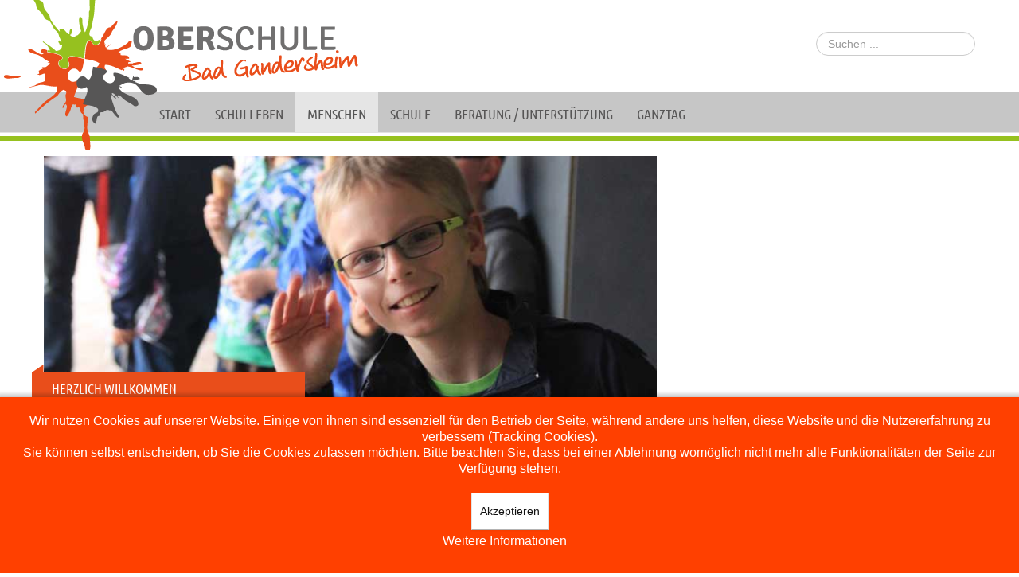

--- FILE ---
content_type: text/html; charset=utf-8
request_url: https://www.oberschule-gan.de/menschen/schuelervertretung
body_size: 7586
content:
<!DOCTYPE html>
<html xmlns="http://www.w3.org/1999/xhtml" xml:lang="de-de" lang="de-de" dir="ltr">
<head>
<link href="https://www.oberschule-gan.de/menschen/schuelervertretung" rel="canonical" />

<script>
var gaProperty = 'UA-104200080-1';
var disableStr = 'ga-disable-' + gaProperty;
if (document.cookie.indexOf(disableStr + '=true') > -1) { window[disableStr] = true; }
function gaOptout() {
document.cookie = disableStr + '=true; expires=Thu, 31 Dec 2099 23:59:59 UTC; path=/';
window[disableStr] = true;
}
</script>
    <base href="https://www.oberschule-gan.de/menschen/schuelervertretung" />
	<meta http-equiv="content-type" content="text/html; charset=utf-8" />
	<meta name="keywords" content="Schulleben, Oberschule, Bad Gandersheim" />
		<meta name="description" content="Die Schüler können durch eine Klassenschülerschaft, den Schülerrat oder durch die Wahl von Konferenzvertretern in der Schule mitwirken.In jeder Klasse werden ein Klassensprecher und ein Stellvertreter gewählt. An der Oberschule Bad Gandersheim wird z..." />
	<title>Schülervertretung Oberschule Gandersheim</title>
	<link href="https://www.oberschule-gan.de/ap" rel="alternate shorter" />
	<link href="/templates/oberschule/favicon.ico" rel="shortcut icon" type="image/vnd.microsoft.icon" />
	<link href="https://www.oberschule-gan.de/such-ergebnis.html?format=opensearch&amp;id=17" rel="search" title="Suchen Oberschule Gandersheim UPGRADE" type="application/opensearchdescription+xml" />
	<link href="/cache/widgetkit/widgetkit-76f88090.css" rel="stylesheet" type="text/css" />
	<link href="/plugins/system/jcemediabox/css/jcemediabox.min.css?0072da39200af2a5f0dbaf1a155242cd" rel="stylesheet" type="text/css" />
	<link href="/plugins/system/jce/css/content.css?badb4208be409b1335b815dde676300e" rel="stylesheet" type="text/css" />
	<link href="/media/jui/css/bootstrap.min.css?46a7175f4450ea7d5859022128bf64a0" rel="stylesheet" type="text/css" />
	<link href="/media/jui/css/bootstrap-responsive.min.css?46a7175f4450ea7d5859022128bf64a0" rel="stylesheet" type="text/css" />
	<link href="/media/jui/css/bootstrap-extended.css?46a7175f4450ea7d5859022128bf64a0" rel="stylesheet" type="text/css" />
	<link href="/templates/oberschule/css/style.css" rel="stylesheet" type="text/css" />
	<link href="/plugins/system/cookiehint/css/orange.css?46a7175f4450ea7d5859022128bf64a0" rel="stylesheet" type="text/css" />
	<style type="text/css">
div.mod_search93 input[type="search"]{ width:auto; }#redim-cookiehint-bottom {position: fixed; z-index: 99999; left: 0px; right: 0px; bottom: 0px; top: auto !important;}
	</style>
	<script type="application/json" class="joomla-script-options new">{"csrf.token":"8572221122ec7cd0ab39f52f0fc1bec2","system.paths":{"root":"","base":""}}</script>
	<script src="/media/jui/js/jquery.min.js?46a7175f4450ea7d5859022128bf64a0" type="text/javascript"></script>
	<script src="/media/jui/js/jquery-noconflict.js?46a7175f4450ea7d5859022128bf64a0" type="text/javascript"></script>
	<script src="/media/jui/js/jquery-migrate.min.js?46a7175f4450ea7d5859022128bf64a0" type="text/javascript"></script>
	<script src="/media/system/js/caption.js?46a7175f4450ea7d5859022128bf64a0" type="text/javascript"></script>
	<script src="/cache/widgetkit/widgetkit-af4496f2.js" type="text/javascript"></script>
	<script src="/plugins/system/jcemediabox/js/jcemediabox.min.js?d67233ea942db0e502a9d3ca48545fb9" type="text/javascript"></script>
	<script src="/media/system/js/mootools-core.js?46a7175f4450ea7d5859022128bf64a0" type="text/javascript"></script>
	<script src="/media/system/js/core.js?46a7175f4450ea7d5859022128bf64a0" type="text/javascript"></script>
	<script src="/media/system/js/mootools-more.js?46a7175f4450ea7d5859022128bf64a0" type="text/javascript"></script>
	<script src="/media/jui/js/bootstrap.min.js?46a7175f4450ea7d5859022128bf64a0" type="text/javascript"></script>
	<script src="/templates/oberschule/js/app.js" type="text/javascript"></script>
	<!--[if lt IE 9]><script src="/media/system/js/html5fallback.js?46a7175f4450ea7d5859022128bf64a0" type="text/javascript"></script><![endif]-->
	<script type="text/javascript">
jQuery(window).on('load',  function() {
				new JCaption('img.caption');
			});jQuery(document).ready(function(){WfMediabox.init({"base":"\/","theme":"standard","width":"","height":"","lightbox":0,"shadowbox":0,"icons":1,"overlay":1,"overlay_opacity":0.8000000000000000444089209850062616169452667236328125,"overlay_color":"#000000","transition_speed":500,"close":2,"scrolling":"fixed","labels":{"close":"Schlie\u00dfen","next":"N\u00e4chstes","previous":"Vorheriges","cancel":"Abbrechen","numbers":"{{numbers}}","numbers_count":"{{current}} von {{total}}","download":"Download"}});});
	</script>

    <!-- <link href='https://fonts.googleapis.com/css?family=Ubuntu+Condensed' rel='stylesheet' type='text/css'> -->
<script>
(function(i,s,o,g,r,a,m){i['GoogleAnalyticsObject']=r;i[r]=i[r]||function(){
(i[r].q=i[r].q||[]).push(arguments)},i[r].l=1*new Date();a=s.createElement(o),
m=s.getElementsByTagName(o)[0];a.async=1;a.src=g;m.parentNode.insertBefore(a,m)
})(window,document,'script','https://www.google-analytics.com/analytics.js','ga');
ga('set', 'anonymizeIp', true);
ga('create', 'UA-104200080-1', 'auto');
ga('send', 'pageview');
</script>





<!-- Google breadcrumb markup-->
<script type="application/ld+json">
{
  "@context" : "http://schema.org",
  "@type" : "BreadcrumbList",
  "itemListElement":
  [
  	{
	  "@type": "ListItem",
	  "position": 1,
	  "item":
	  {
	    "@id": "https://www.oberschule-gan.de/index.php?sh404sef_splash=1",
	    "name": "Startseite"
	  }
	}
,
	{
	  "@type": "ListItem",
	  "position": 2,
	  "item":
	  {
	    "@id": "https://www.oberschule-gan.de/menschen/menschen",
	    "name": "Menschen"
	  }
	}
,
	{
	  "@type": "ListItem",
	  "position": 3,
	  "item":
	  {
	    "@id": "https://www.oberschule-gan.de/menschen/schuelervertretung",
	    "name": "Schülervertretung"
	  }
	}
  ]
}
</script>
<!-- End of Google breadcrumb markup-->

</head>
<body class="site com_content view-article no-layout no-task itemid-139">
    <div class="container">
        <div class="topbar">
            <h1 id="logo">
                <a href="/">
                    <img src="/templates/oberschule/img/logo.png" width="445" height="189" alt="Oberschule Bad Gandersheim">
                </a>
            </h1>

            <div id="search" class="hidden-phone">
                <div class="search mod_search93">
	<form action="/menschen/schuelervertretung" method="post" class="form-inline" role="search">
		<label for="mod-search-searchword93" class="element-invisible">Suchen ...</label> <input name="searchword" id="mod-search-searchword93" maxlength="200"  class="inputbox search-query input-medium" type="search" size="20" placeholder="Suchen ..." />		<input type="hidden" name="task" value="search" />
		<input type="hidden" name="option" value="com_search" />
		<input type="hidden" name="Itemid" value="139" />
	</form>
</div>

            </div>
        </div>

        <div class="navbar">
            <button data-target=".nav-collapse" data-toggle="collapse" class="btn btn-navbar" type="button">
                <span class="icon-bar"></span>
                <span class="icon-bar"></span>
                <span class="icon-bar"></span>
            </button>
            <div class="navbar-inner">
                <div class="nav-collapse collapse">
                    <ul class="nav menunav-dropdown mod-list">
<li class="item-101 default"><a href="/index.php?sh404sef_splash=1" title="Startseite Oberschule Bad Gandersheim">Start</a></li><li class="item-108 deeper parent"><a href="/schulleben/einschulung" title="Schulleben an der Oberschule Gandersheim">Schulleben</a><ul class="nav-child unstyled small"><li class="item-537"><a href="/leitbild-2.html" >Leitbild Oberschule</a></li><li class="item-247 deeper parent"><a href="/schulleben/einschulung" title="Einschulung an der Oberschule Gandersheim">Einschulung</a><ul class="nav-child unstyled small"><li class="item-681"><a href="/infoveranstaltung-grundschulen.html" >Infoabend </a></li></ul></li><li class="item-134"><a href="/schulleben/tag-der-offenen-tuer" title="Tag der offenen Tür: Oberschule Gandersheim">Schnuppertage</a></li><li class="item-438 deeper parent"><a href="/leitbild.html" title="Schulhunde">Schulhunde</a><ul class="nav-child unstyled small"><li class="item-541"><a href="/bewegte-pause.html" >Bewegte Pause</a></li></ul></li><li class="item-131"><a href="/schulabgaenger-spenden-8.html" title="Adventsbasar an der Oberschule Gandersheim">Adventsbasar</a></li><li class="item-132 deeper parent"><a href="/schule-ohne-rassismus-schule-mit-courage/schule-ohne-rassismus" title="Schule ohne Rassismus: Oberschule Gandersheim">Schule ohne Rassismus</a><ul class="nav-child unstyled small"><li class="item-556"><a href="/redaktion-der-schuelerzeitung-3.html" >Sei dein eigener Held</a></li></ul></li><li class="item-135"><a href="/schulleben/klassen-und-studienfahrten" title="Klassenfahrten und Studienfahrten: Oberschule Gandersheim">Klassen- und Studienfahrten</a></li><li class="item-539 deeper parent"><a href="/schulwald.html" >Schulwald und Grünes Klassenzimmer</a><ul class="nav-child unstyled small"><li class="item-545"><a href="/phaeno-2.html" >Projektstart</a></li><li class="item-546"><a href="/jahresrueckblick-4.html" >Schulwald gepflanzt</a></li><li class="item-544"><a href="/gruenes-klassenzimmer.html" >Grünes Klassenzimmer</a></li><li class="item-551"><a href="/schulabgaenger-spenden-2.html" >Zeitkapsel im Schulwald</a></li><li class="item-557"><a href="/wildbienenhotels.html" >Wildbienen für Schulwälder</a></li><li class="item-795"><a href="/schulwald-eingangsschild.html" >Neues Eingangsschild</a></li></ul></li><li class="item-552 deeper parent"><a href="/projekte.html" >Projekttage</a><ul class="nav-child unstyled small"><li class="item-759"><a href="/vergangene-projekte.html" >Einzelprojekte</a></li></ul></li><li class="item-571"><a href="/das.html" >Schülerzeitung DAS!</a></li><li class="item-1019"><a href="/aussenlager-brunshausen.html" >Brunshausen</a></li></ul></li><li class="item-109 active deeper parent"><a href="/menschen/menschen" title="Menschen an der Oberschule Gandersheim">Menschen</a><ul class="nav-child unstyled small"><li class="item-136"><a href="/menschen/kollegium3" title="Kollegium an der Oberschule Gandersheim">Kollegium</a></li><li class="item-137"><a href="/menschen/schulleitung" title="Schulleitung Oberschule Gandersheim">Leitung</a></li><li class="item-138"><a href="/menschen/schulvorstand" title="Schulvorstand Oberschule Gandersheim">Schulvorstand</a></li><li class="item-140"><a href="/menschen/schulelternrat" title="Schulelternrat Oberschule Gandersheim">Schulelternrat</a></li><li class="item-139 current active"><a href="/menschen/schuelervertretung" title="Schülervertretung Oberschule Gandersheim">Schülervertretung</a></li><li class="item-1118"><a href="/mitglied-werden.html" >Unser Förderverein</a></li></ul></li><li class="item-110 deeper parent"><a href="/schule/schule" title="Oberschule Gandersheim">Schule</a><ul class="nav-child unstyled small"><li class="item-141"><a href="/schule/schulorganisation" title="Schulorganisation: Oberschule Gandersheim">Schulorganisation</a></li><li class="item-740"><a href="/organigramm.html" >Organigramm</a></li><li class="item-200"><a href="/schulinspektion" title="Schulinspektion an der Oberschule Gandersheim">Ergebnisse Schulinspektion</a></li><li class="item-142"><a href="/schule/berufsorientierung" title="Berufliche Orientierung durch die Oberschule Gandersheim">Berufsorientierung</a></li><li class="item-439"><a href="/kooperationspartner.html" >Kooperationspartner</a></li><li class="item-143 deeper parent"><a href="/lernkompetenz.html" title="Unterricht an der Oberschule Gandersheim">Unterricht</a><ul class="nav-child unstyled small"><li class="item-145 deeper parent"><a href="/fachbereiche" title="Fachbereiche Unterricht an der Oberschule Gandersheim">Fachbereiche</a><ul class="nav-child unstyled small"><li class="item-153"><a href="/unterricht/sprachen" title="Sprachen erlernen an der Oberschule Gandersheim">Sprachen</a></li><li class="item-151"><a href="/unterricht/naturwissenschaften-nawi" title="MINT: Oberschule Bad Gandersheim">MINT</a></li><li class="item-152"><a href="/unterricht/fachbereich-musisch-asthetische-bildung" title="Musisch-kulturelle Bildung: Oberschule Bad Gandersheim">MuKuBi</a></li><li class="item-154"><a href="/unterricht/gsw2" title="Geschichtlich-soziale Weltkunde: Oberschule Bad Gandersheim">GSW</a></li><li class="item-155"><a href="/unterricht/wahlpflichtkurs-hauswirtschaft" title="Wirtschaft und Hauswirtschaft: Oberschule Bad Gandersheim">Wirtschaft und Hauswirtschaft</a></li><li class="item-156"><a href="/unterricht/religion-werte-normen" title="Religion, Werte und Normen: Oberschule Bad Gandersheim">Religion, Werte und Normen</a></li><li class="item-157"><a href="/unterricht/fachbereich-sport" title="Sportunterricht an der Oberschule Bad Gandersheim">Sport</a></li></ul></li></ul></li></ul></li><li class="item-111 deeper parent"><a href="/schulleben/administratorkomponenten" title="Beratung und Unterstützung an der Oberschule Gandersheim">Beratung / Unterstützung</a><ul class="nav-child unstyled small"><li class="item-150"><a href="/beratung-unterstutzung/schuelerberatung" title="Schüler für Schüler: Oberschule Gandersheim">Schüler für Schüler</a></li><li class="item-199"><a href="/beratung-unterstutzung/haus-der-beratung" title="Haus der Beratung: Oberschule Gandersheim">Haus der Beratung</a></li><li class="item-163"><a href="/schule/streitschlichter-ag" title="Streitschlichter an der Oberschule Gandersheim">Streitschlichter</a></li><li class="item-1117"><a href="/inklusionskonzept.html" >Inklusionskonzept</a></li></ul></li><li class="item-175 deeper parent"><a href="/ganztagsangebot-an-der-schule.html" title="Archiv: Oberschule Bad Gandersheim">Ganztag</a><ul class="nav-child unstyled small"><li class="item-566"><a href="/ganztagsangebot-an-der-schule.html" >Ablauf</a></li><li class="item-560"><a href="/mittagspause.html" >Mensa</a></li><li class="item-739"><a href="/ubersicht-uber-den-ganztag.html" >Ganztagsangebot </a></li></ul></li></ul>

                </div>
            </div>

        </div>

        <div class="header row-fluid">
            <div class="header-left span8">
                
<div id="slideshow-10-696ba846c8fbf" class="wk-slideshow wk-slideshow-default" data-widgetkit="slideshow" data-options='{"index":0,"buttons":1,"navigation":0,"style":"default","autoplay":0,"interval":5000,"width":"auto","height":"auto","duration":500,"order":"default","slices":20,"animated":"slide","caption_animation_duration":500}'>
	<div>
		<ul class="slides">

									<li>
				<article class="wk-content clearfix"><img src="/images/Menschen/header_menschen1.jpg" alt="header menschen1" /></article>
			</li>
												<li>
				<article class="wk-content clearfix"><img src="/images/Menschen/header_menschen2.jpg" alt="header menschen2" /></article>
			</li>
												<li>
				<article class="wk-content clearfix"><img src="/images/Menschen/header_menschen3.jpg" alt="header menschen3" /></article>
			</li>
												<li>
				<article class="wk-content clearfix"><img src="/images/Menschen/header_menschen_6.jpg" alt="header menschen 6" /></article>
			</li>
												<li>
				<article class="wk-content clearfix"><img src="/images/Menschen/header_menschen_7.jpg" alt="header menschen 7" /></article>
			</li>
								</ul>
		<div class="next"></div><div class="prev"></div>		<div class="caption"></div><ul class="captions"><li>Herzlich willkommen</li><li>Erfolgreiche Schüler und Schülerinnen</li><li>Besucher in der Schule</li><li>Unsere Schulhofeinweihung</li><li>Im Forum ist ein Platz der Begegnung bei vielen Veranstaltungen</li></ul>
	</div>
	</div>
            </div>
            <div class="header-right span4">
                
            </div>
        </div>

        <div class="main row-fluid">
            <div class="content span8">
                <div id="system-message-container">
	</div>

                <div class="item-page">
				<div class="page-header">
		<h2>
												<a href="/schuelervertretung.html"> Schülervertretung</a>
									</h2>
							</div>
					
	
	
		
				
	
    	                <p>Die Schüler können durch eine Klassenschülerschaft, den Schülerrat oder durch die Wahl von Konferenzvertretern in der Schule mitwirken.<br />In jeder Klasse werden ein Klassensprecher und ein Stellvertreter gewählt. <br />An der Oberschule Bad Gandersheim wird zusätzlich ein so genanntes SV-Mitglied gewählt, welches an den Sitzungen der Schülervertretung teilnimmt. Ein schon gewählter Klassensprecher kann ebenso dieses Amt ausführen. Das SV-Mitglied sollte sich engagiert für seine Mitschüler einsetzen, Zeit und Lust haben etwas zusätzliche Arbeit zu investieren. Außerdem sollte das Sozialverhalten im letzten Zeugnis mindestens ein „C - entspricht den Erwartungen"- sein.<br />In den Sitzungen der Schülervertretung werden alle schulischen Fragen erörtert. So ist zum Beispiel eine Mitwirkung an der Schulhofgestaltung, der Schulkleidung oder der Schulordnung möglich.</p>
<p>Die SV-Mitglieder informieren dann ihre Klasse über dir Tätigkeit in den Sitzungen.<br />Ebenso haben die Schülerinnen und Schüler so aktiv die Möglichkeit ihre Schule mitzugestalten und Dinge anzusprechen, die geändert werden sollen.</p>
<p>An Anschaffungen sind in diesem Zug einige Highlights zu nennen, die die SV für die Schule anschaffen konnte. Darunter fallen zum Beispiel schicke Sofas, die Aufstockung des Spieleverleihs mit einigen Tischtennisschlägern und Wave-boards, sowie den Kicker in der Pausenhalle.</p>
<p>Wer Ideen oder Wünsche für die Schülervertretung hat, gibt diese bitte an den Ansprechpartner Herrn Sommerfeld oder seinen SV-Klassenvertreter weiter.</p>
<p><strong>Aus der Schülervertretung gehen auch die Schülersprecher hervor:</strong></p>
<p><strong>Schülersprecher: </strong>Johann Ude&nbsp;</p>
<p><strong>Stellvertreter: </strong>Enrico Haag<br /><strong><br /></strong></p>
<table><colgroup><col /><col /></colgroup>
<tbody>
<tr>
<td>
<p><b>5a</b></p>
</td>
<td>
<p>Lina Nolte</p>
</td>
</tr>
<tr>
<td>
<p><b>5b</b></p>
</td>
<td>
<p>Sophia Trvalec</p>
</td>
</tr>
<tr>
<td>
<p><b>5c</b></p>
</td>
<td>
<p>Tim Hoffmann</p>
</td>
</tr>
<tr>
<td>
<p><b>6a</b></p>
</td>
<td>
<p>&nbsp;Matteo Rascher</p>
</td>
</tr>
<tr>
<td>
<p><b>6b</b></p>
</td>
<td>
<p>&nbsp;Greta Zwickert</p>
</td>
</tr>
<tr>
<td>
<p><b>6c</b></p>
</td>
<td>
<p>&nbsp;Elias Wittwer</p>
</td>
</tr>
<tr>
<td>
<p><b>7a</b></p>
</td>
<td>
<p>&nbsp;Leonie Wusowski</p>
</td>
</tr>
<tr>
<td>
<p><b>7b</b></p>
</td>
<td>
<p>&nbsp;Finn Schütze</p>
</td>
</tr>
<tr>
<td>
<p><b>8a</b></p>
</td>
<td>
<p>&nbsp;Hannah Pohl</p>
</td>
</tr>
<tr>
<td>
<p><b>8b</b></p>
</td>
<td>
<p>&nbsp;Emily Schirrmacher</p>
</td>
</tr>
<tr>
<td>
<p><b>8c</b></p>
</td>
<td>
<p>&nbsp;Felix Hielscher</p>
</td>
</tr>
<tr>
<td>
<p><b>9a</b></p>
</td>
<td>
<p>&nbsp;Lion Romeo Heuer</p>
</td>
</tr>
<tr>
<td>
<p><b>9b</b></p>
</td>
<td>
<p>&nbsp;Franziska Berlitz</p>
</td>
</tr>
<tr>
<td>
<p><b>9c</b></p>
</td>
<td>
<p>&nbsp;Enrico Haag</p>
</td>
</tr>
<tr>
<td>
<p><b>10a</b></p>
</td>
<td>
<p>&nbsp;Luca Metje</p>
</td>
</tr>
<tr>
<td>
<p><b>10b</b></p>
</td>
<td>Maja Preyer</td>
</tr>
<tr>
<td>
<p><strong>10c</strong></p>
</td>
<td>Paula Aßmann</td>
</tr>
<tr>
<td>
<p><strong>10d</strong></p>
</td>
<td>Johann Ude</td>
</tr>
</tbody>
</table>     


	
						 </div>

            </div>
                            <div class="sidebar sidebar-right span4">
                    		<div class="moduletable">
							<h3>Oberschule  Bad Gandersheim</h3>
						

<div class="custom"  >
	<h2 itemprop="name">Herzlich willkommen</h2>
<p>Die Oberschule steht für faires Miteinander und pädagogische Innovation.</p>
<p>Das Wohl der Schüler und Schülerinnen liegt uns am Herzen, ebenso wie Individualität und soziale Integration. Wir holen jeden Schüler dort ab, wo er steht und entwickeln miteinander Ziele, die erreichbar und machbar sind.</p>
<p>Als Schule gegen Rassismus fördern wir das Miteinander von Kulturen.</p>
<p>Lernen Sie uns kennen.</p>
<p>&nbsp;</p>
<p><img src="/images/Landesgartenschau.jpg" alt="Landesgartenschau" width="377" height="247" /></p></div>
		</div>
			<div class="moduletable">
						Keine Veranstaltungen gefunden		</div>
	
                </div>
                    </div>
    </div>
    <footer class="footer">
        <div class="container">
            <div class="row-fluid">
                <div class="span3">
                    		<div class="moduletable">
							<h3>Informieren</h3>
						<ul class="nav menu mod-list">
<li class="item-126"><a href="/formulare" title="Anmeldungsformular: Oberschule Bad Gandersheim">Formulare</a></li><li class="item-124"><a href="/elternbriefe" title="Informationen für Eltern: Oberschule Bad Gandersheim">Elterninformationen</a></li><li class="item-147"><a href="/kontakt/uncategorised/oberschule" title="Kontakt zur Oberschule Bad Gandersheim">Kontakt</a></li><li class="item-363"><a href="/impressum" >Impressum</a></li></ul>
		</div>
	
                </div>
                <div class="span3">
                    
                </div>
                <div class="span3">
                    		<div class="moduletable">
						

<div class="custom"  >
	<p><img src="/images/LogoSOR.png" alt="LogoSOR.png" width="399" height="135" /></p></div>
		</div>
			<div class="moduletable">
						

<div class="custom"  >
	<p>&nbsp;&nbsp;<img src="/images/LQ.png" alt="LQ.png" width="282" height="62" /></p>
<p><img src="/images/Logo_Kopf_Oval.png" alt="Logo_Kopf_Oval.png" width="147" height="81" /><img src="/images/schulwald.png" alt="schulwald.png" width="123" height="74" /></p></div>
		</div>
	
                </div>
                <div class="span3">
                    		<div class="moduletable">
							<h3>Oberschule Bad Gandersheim </h3>
						

<div class="custom"  >
	<p>Stettiner Str. 2<br />37581 Bad Gandersheim<br />Telefon 05382 1250<br />Telefax 05382 1251<br /><a href="mailto:info@oberschule-gan.de" title="Wir freuen uns auf Ihre Mail!">info@oberschule-gan.de</a></p>
<p>&nbsp;<a href="https://www.facebook.com/OberschuleBadGandersheim"><img src="/images/f_logo_RGB-Black_114.png" alt="f_logo_RGB-Black_114.png" width="38" height="38" /></a>&nbsp;&nbsp;<a href="https://www.instagram.com/oberschule_bad_gandersheim/?igshid=1scyxodv9qc45"><img src="/images/glyph-logo_May2016.png" alt="glyph-logo_May2016.png" width="37" height="37" /></a>&nbsp;<a href="https://www.youtube.com/channel/UC2BqPa543sNU6w75QipSbDw"><img src="/images/youtube-logo_icon-icons.com_57043.png" alt="youtube-logo_icon-icons.com_57043.png" width="36" height="36" /></a><a href="https://instagram.com/oberschule_bad_gandersheim?igshid=1scyxodv9qc45"><br /></a></p></div>
		</div>
	
                </div>
            </div>
        </div>
    </footer>
<script type="text/javascript">
    jQuery(document).ready(function($){
        // dropdown
        $('.parent').addClass('dropdown');
        $('.parent > a').addClass('dropdown-toggle');
        $('.parent > a').attr('data-toggle', 'dropdown');
        $('.nav > .parent > a').attr('href','#');
        //$('.parent > a').append('<span class="caret"></span>');
        $('.parent > ul').addClass('dropdown-menu');
        $('.nav-child .parent').removeClass('dropdown');
        //dropdown submenus
        $('.nav-child .parent').addClass('dropdown-submenu');
        $('.dropdown-submenu > a').removeAttr('class');
        $('.dropdown-submenu > a').removeAttr('data-toggle', 'dropdown');
        $('.dropdown-submenu > a > span').remove();
    });
</script>

<div id="redim-cookiehint-bottom">   <div id="redim-cookiehint">     <div class="cookiecontent">   <p>Wir nutzen Cookies auf unserer Website. Einige von ihnen sind essenziell für den Betrieb der Seite, während andere uns helfen, diese Website und die Nutzererfahrung zu verbessern (Tracking Cookies).<br />Sie können selbst entscheiden, ob Sie die Cookies zulassen möchten. Bitte beachten Sie, dass bei einer Ablehnung womöglich nicht mehr alle Funktionalitäten der Seite zur Verfügung stehen.</p>    </div>     <div class="cookiebuttons">        <a id="cookiehintsubmit" onclick="return cookiehintsubmit(this);" href="https://www.oberschule-gan.de/menschen/schuelervertretung?rCH=2"         class="btn">Akzeptieren</a>          <div class="text-center" id="cookiehintinfo">                <a target="_self" href="https://www.oberschule-gan.de/index.php/datenschutz">Weitere Informationen</a>                      </div>      </div>     <div class="clr"></div>   </div> </div>  <script type="text/javascript">        document.addEventListener("DOMContentLoaded", function(event) {         if (!navigator.cookieEnabled){           document.getElementById('redim-cookiehint-bottom').remove();         }       });        function cookiehintfadeOut(el) {         el.style.opacity = 1;         (function fade() {           if ((el.style.opacity -= .1) < 0) {             el.style.display = "none";           } else {             requestAnimationFrame(fade);           }         })();       }         function cookiehintsubmit(obj) {         document.cookie = 'reDimCookieHint=1; expires=Sun, 17 Jan 2027 23:59:59 GMT;57; path=/';         cookiehintfadeOut(document.getElementById('redim-cookiehint-bottom'));         return true;       }        function cookiehintsubmitno(obj) {         document.cookie = 'reDimCookieHint=-1; expires=0; path=/';         cookiehintfadeOut(document.getElementById('redim-cookiehint-bottom'));         return true;       }  </script>  
</body>


--- FILE ---
content_type: text/css
request_url: https://www.oberschule-gan.de/templates/oberschule/css/style.css
body_size: 5741
content:
/* ubuntu-condensed-regular - latin */
@font-face {
  font-family: 'Ubuntu Condensed';
  font-style: normal;
  font-weight: 400;
  src: url('/fonts/ubuntu-condensed-v16-latin-regular.eot'); /* IE9 Compat Modes */
  src: local(''),
       url('/fonts/ubuntu-condensed-v16-latin-regular.eot?#iefix') format('embedded-opentype'), /* IE6-IE8 */
       url('/fonts/ubuntu-condensed-v16-latin-regular.woff2') format('woff2'), /* Super Modern Browsers */
       url('/fonts/ubuntu-condensed-v16-latin-regular.woff') format('woff'), /* Modern Browsers */
       url('/fonts/ubuntu-condensed-v16-latin-regular.ttf') format('truetype'), /* Safari, Android, iOS */
       url('/fonts/ubuntu-condensed-v16-latin-regular.svg#UbuntuCondensed') format('svg'); /* Legacy iOS */
}
html, body {
    height: 100%;
}

body {
    font-family: Arial, Helvetica, sans-serif;
    font-size: 14px;
    color: #3e3d40;
    background: url("../img/bg_top.png") left 115px repeat-x;
}

/**** general ****/
a, a:focus {
    outline: none;
    color: #E94E1B;
}

/**** headings ****/

h1, h2, h3, h4, h5, h6 {
    text-transform: uppercase;
    font-weight: normal;
    font-family: 'Ubuntu Condensed', sans-serif;
}

h2 {
    font-size: 24px;
    line-height: 28px;
    color: #171717;
}

h2 a, h2 a:hover, h2 a:focus, h2 a:active {
    color: #171717;
}

h3 {
    font-size: 22px;
    line-height: 26px;
    color: #171717;
}

footer h3 {
    color: #fff;
}

.header-right h3{
    color: #e94e1b;
}

.page-header{
    border: none;
}

/**** Layout ****/

.topbar {
    position: relative;
    min-height: 115px;
}

h1#logo {
    margin: 0;
    padding: 0;
    position: absolute;
    left: -50px;
    top: -0px;
    z-index: 10;
}

h1#logo a {

}

#search {
    position: absolute;
    right: 0px;
    top: 40px;
}

.header, .main {
    margin-top: 15px;
    margin-bottom: 15px;
}

.content.span8, .content.span12 {
    min-height: 500px !important;
}

footer {
    margin: 20px 0 0;
    background: #9d9d9c url("../img/bg_footer.png") left top repeat-x;
    padding-top: 30px;
    padding-bottom: 20px;
}


/**** mainmenu ****/
.navbar-inner {
    border: none;
    background: none;
    box-shadow: none;
    min-height: 50px;
    position: relative;
    z-index: 300;
}

.navbar {
    margin-bottom: 30px;
    font-family: 'Ubuntu Condensed', sans-serif;
}

.navbar .dropdown-menu > li > a {
    font-family: Arial, Helvetica, sans-serif;
}

.navbar .nav {
    padding-left: 110px;
}

.navbar .nav-collapse.in {
    margin: 56px 0 0;
    margin-left: -20px;
    margin-right: -20px;
    border-left: 6px solid #96c11f;
    border-right: 6px solid #96c11f;
    border-bottom: 6px solid #96c11f;
}

.navbar .nav-collapse.in .nav {
    background: #fff;
    padding-left: 0px;
}

.navbar .btn-navbar {
    margin-top: 13px;
    position: relative;
    z-index: 400;
}

.navbar .btn-navbar .icon-bar {
    color: #fff;
}

.navbar .nav > li {
    line-height: 36px;
}

.navbar .nav > li > a {
    padding: 10px 15px 5px 15px;
    text-shadow: none;
    color: #575656;
    font-size: 18px;
    text-transform: uppercase;
}

.navbar .nav > .active > a, .navbar .nav > .ac4ive > a:focus, .navbar .nav > .active > a:hover {
    background: none;
    box-shadow: none;
}

.navbar .nav > li > a:hover, .navbar .nav > li.active > a:hover {
    color: #fff;
}

/** submenu **/
.navbar .nav > li > .dropdown-menu:before {
    border: none;
}

.navbar .nav > li > .dropdown-menu:after {
    border: none;
}

.dropdown-menu {
    -moz-border-radius: 0px; /* Firefox */
    -webkit-border-radius: 0px; /* Safari, Chrome */
    border-radius: 0px; /* CSS3 */
    margin-top: 0;
}

.dropdown-submenu > .dropdown-menu {
    -moz-border-radius: 0px; /* Firefox */
    -webkit-border-radius: 0px; /* Safari, Chrome */
    border-radius: 0px; /* CSS3 */
    left: 100%;
    margin-left: -1px;
    margin-top: -6px;
    top: 0;
}

.dropdown-menu > li > a:hover, .dropdown-menu > li > a:focus, .dropdown-submenu:hover > a, .dropdown-submenu:focus > a {
    background: #fff;
    color: #96c11f;
}

.dropdown-menu > .active > a, .dropdown-menu > .active > a:hover, .dropdown-menu > .active > a:focus {
    background: #fff;
    color: #96c11f;
}

/**** footer menus ****/

footer a {
    color: #fff;
}

footer .nav > li > a:hover, footer .nav > li > a:focus {
    background: none;
    text-decoration: none;
    color: #3E3D40;
}

footer .custom {
    color: #fff;
}

footer a:hover, footer a:focus {
    color: #3E3D40;
}

/**** overrides ****/

.article-sidebar .img_caption {
    font-family: 'Ubuntu Condensed', sans-serif;
    color: #E94E1B;
    margin: 10px 0;
    font-size: 22px;
    line-height: 26px;
}

.readmore a{
    background: url("../img/readmore.png") left center no-repeat;
    padding: 0 0 0 35px;
    line-height: 30px;
    height: 30px;
    margin: 10px 0;
    display: block;
}

.column-2 .readmore a {
    background: url("../img/readmore_green.png") left center no-repeat;
}

.column-3 .readmore a {
    background: url("../img/readmore_grey.png") left center no-repeat;
}

/** nav button **/

.navbar .btn-navbar {
    background: none;
    border: none;

}

/**** media queries ****/

@media (max-width: 767px) {
    body {
        padding-left: 0px;
        padding-right: 0px;
    }

    .container {
        margin-left: 20px;
        margin-right: 20px;
    }
}

/**** slideshow ****/

.wk-slideshow .caption {
    background: #e94e1b;
    bottom: 0;
    left: -15px;
    padding: 10px 10px 10px 25px;
    position: absolute;
    z-index: 5;
    max-width: 40%;
    font-size: 1.2em;
    text-transform: uppercase;
    line-height: 22px;
    font-family: 'Ubuntu Condensed', sans-serif;
}

.wk-slideshow .caption:before {
    content: url("../img/slideshow-caption-corner.png");
    position: absolute;
    z-index:999;
    left:0px;
    top: -17px;
    width: 15px;
    height: 10px;
}

div.pull-none img { width:200px; height:150px; margin-bottom:15px; }

--- FILE ---
content_type: text/plain
request_url: https://www.google-analytics.com/j/collect?v=1&_v=j102&a=928624860&t=pageview&_s=1&dl=https%3A%2F%2Fwww.oberschule-gan.de%2Fmenschen%2Fschuelervertretung&ul=en-us%40posix&dt=Sch%C3%BClervertretung%20Oberschule%20Gandersheim&sr=1280x720&vp=1280x720&_u=IEBAAEABAAAAACAAI~&jid=2065194336&gjid=164754059&cid=759280818.1768663113&tid=UA-104200080-1&_gid=1950078340.1768663113&_r=1&_slc=1&z=2086012422
body_size: -452
content:
2,cG-VY994RWQ8T